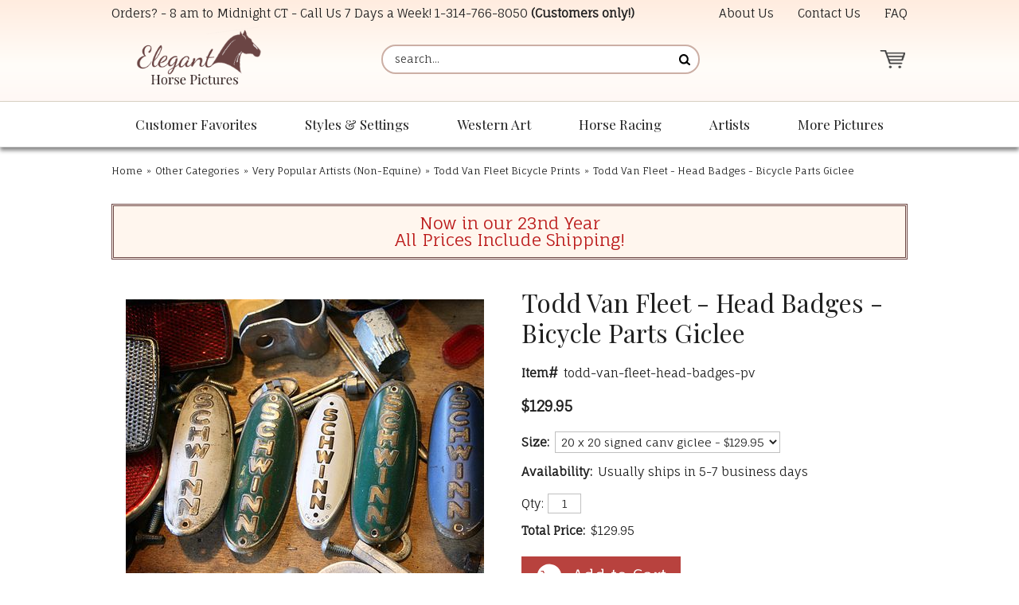

--- FILE ---
content_type: text/html
request_url: https://www.eleganthorsepictures.com/van-fleet-head-badges.html
body_size: 9509
content:
<!DOCTYPE HTML><html lang="en"><head><meta charset="ISO-8859-1"><!--[if IE]><meta http-equiv="X-UA-Compatible" content="IE=Edge,chrome=1"><![endif]--><img width="99999" height="99999" style="pointer-events: none; position: absolute; top: 0; left: 0; width: 99vw; height: 99vh; max-width: 99vw; max-height: 99vh;"  src="[data-uri]"><meta name="viewport" content="width=device-width,initial-scale=1.0" /><title>Todd Van Fleet - Head Badges - Bicycle Parts Giclee</title><meta name="robots" content="index,follow" /><meta name="description" content="20 x 20 signed giclee on canvas of Schwinn bicycle badges by photographer Todd Van Fleet Please note: Canvas prints are unstretched. They are carefully rolled and shipped in a sturdy tube and will arrive within 1-2 weeks." /><link rel="canonical" href="https://www.eleganthorsepictures.com/van-fleet-head-badges.html" /><link rel="icon" type="image/png" sizes="32x32" href="https://turbifycdn.com/ty/cdn/elegant-horse-pictures/favicon-32x32.png">
<link rel="icon" type="image/png" sizes="16x16" href="https://sep.turbifycdn.com/ty/cdn/elegant-horse-pictures/favicon-16x16.png?t=1764569253&">
<link rel="shortcut icon" href="https://turbifycdn.com/ty/cdn/elegant-horse-pictures/favicon.ico">
<meta name="msapplication-TileColor" content="#fff9f6">
<meta name="theme-color" content="#ffffff"><link rel="stylesheet" href="css-main.css" /><link rel="stylesheet" href="https://sep.turbifycdn.com/ay/mobile/css/mmenu_2.css" /><noscript><link rel="stylesheet" href="css-nosrcipt.css" /></noscript><meta property="og:locale" content="en_US">
<meta property="og:site_name" content="ElegantHorsePictures.com">
<meta property="og:title" content="Todd Van Fleet - Head Badges - Bicycle Parts Giclee">
<meta property="og:description" content="20 x 20 signed giclee on canvas of Schwinn bicycle badges by photographer Todd Van Fleet Please note: Canvas prints are unstretched. They are carefully rolled and shipped in a sturdy tube and will arrive within 1-2 weeks. See more Todd Van Fleet Prints available for sale">
<meta property="og:url" content="https://www.eleganthorsepictures.com/van-fleet-head-badges.html">
<meta property="og:type" content="product">
<meta property="fb:app_id" content="">
<link rel="preconnect" href="https://fonts.googleapis.com/" crossorigin>
<link rel="dns-prefetch" href="https://fonts.googleapis.com/">
<link rel="preconnect" href="https://maxcdn.bootstrapcdn.com/" crossorigin>
<link rel="dns-prefetch" href="https://maxcdn.bootstrapcdn.com/">
<link rel="preconnect" href="https://ajax.googleapis.com/" crossorigin>
<link rel="dns-prefetch" href="https://ajax.googleapis.com/">
<link rel="preconnect" href="https://sep.turbifycdn.com/ty/cdn/" crossorigin>
<link rel="dns-prefetch" href="https://sep.turbifycdn.com/ty/cdn/">

<link href="https://fonts.googleapis.com/css?family=Fauna+One|Playfair+Display:400,400i,700&display=swap" rel="stylesheet"> 
<link rel="stylesheet" href="https://maxcdn.bootstrapcdn.com/font-awesome/4.7.0/css/font-awesome.min.css">
<link href="https://sep.turbifycdn.com/ty/cdn/elegant-horse-pictures/lightbox-min.css?t=1764569253&" rel="stylesheet" />

<script src="https://ajax.googleapis.com/ajax/libs/jquery/1.11.3/jquery.min.js"></script>
<script src="site-settings.js"></script>

<!-- common footer -->
<script>
if(window.location.pathname == '/')
{
var google_tag_params = {
ecomm_prodid: '',
ecomm_pagetype: 'home',
ecomm_totalvalue: ''
};
}
if(jQuery('#c4-name').length > 0)
{
var google_tag_params = {
ecomm_prodid: '',
ecomm_pagetype: 'category',
ecomm_totalvalue: ''
};
}


if(jQuery('[name="vwitem"]').length > 0)
{
var id = window.location.pathname.split("/")[window.location.pathname.split("/").length-1].replace(".html","");
var price = jQuery('#ordertable .rightorder:contains("$")').first().html().replace("$","");

var google_tag_params = {
ecomm_prodid: id,
ecomm_pagetype: 'product',
ecomm_totalvalue: price
};
}
</script>

<script type="text/javascript">
/* <![CDATA[ */
var google_conversion_id = 1002818038;
var google_custom_params = window.google_tag_params;
var google_remarketing_only = true;
/* ]]> */
</script>
<script type="text/javascript" src="//www.googleadservices.com/pagead/conversion.js">
</script>
<noscript>
<div style="display:inline;">
<img height="1" width="1" style="border-style:none;" alt="" src="//googleads.g.doubleclick.net/pagead/viewthroughconversion/1002818038/?value=0&amp;guid=ON&amp;script=0"/>
</div>
</noscript>


<!-- Bing Tracking -->
<script>(function(w,d,t,r,u){var f,n,i;w[u]=w[u]||[],f=function(){var o={ti:"4015303"};o.q=w[u],w[u]=new UET(o),w[u].push("pageLoad")},n=d.createElement(t),n.src=r,n.async=1,n.onload=n.onreadystatechange=function(){var s=this.readyState;s&&s!=="loaded"&&s!=="complete"||(f(),n.onload=n.onreadystatechange=null)},i=d.getElementsByTagName(t)[0],i.parentNode.insertBefore(n,i)})(window,document,"script","//bat.bing.com/bat.js","uetq");</script>

<!-- Google tag (gtag.js) -->
<script async src="https://www.googletagmanager.com/gtag/js?id=G-548QLRJ118"></script>
<script>
  window.dataLayer = window.dataLayer || [];
  function gtag(){dataLayer.push(arguments);}
  gtag('js', new Date());

  gtag('config', 'G-548QLRJ118');
</script>
</head><body data-page-id="van-fleet-head-badges" class="page-align-left itemtype page-responsive" id="van-fleet-head-badges-page"><div class="site-container"><a name="top"></a><header class="site-header has-tagline"><div class="top-header"><div class="wrap"><div id="slogan">Orders? - 8 am to Midnight CT - Call Us 7 Days a Week! <a href="tel:+1-314-766-8050">1-314-766-8050</a> <b>(Customers only!)</b></div><div class="top-header-wrapper"><div class="header-nav nav"><ul class="nav-list"><li class="nav-item nav-item-info"><a href="info.html" class="nav-name">About Us</a></li><li class="nav-item nav-item-contact"><a href="contact.html" class="nav-name">Contact Us</a></li><li class="nav-item nav-item-faq"><a href="faq.html" class="nav-name">FAQ</a></li></ul></div></div></div></div><div class="main-header"><div class="wrap"><a href="ind.html" class="header-control" id="menu-control" title="Menu" rel="nofollow" data-nav-link="#mmenu"><span class="header-control-wrapper"><span class="header-control-icon"><img src="https://s.turbifycdn.com/aah/elegant-horse-pictures/home-246.gif" width="49" height="34" border="0" hspace="0" vspace="0" alt="MENU" /></span></span></a><div class="title-area"><div class="site-title"><a href="https://www.eleganthorsepictures.com/" title="Elegant Horse Pictures"><picture><!--[if IE 9]><video style="display:none;"><![endif]--><source srcset="https://s.turbifycdn.com/aah/elegant-horse-pictures/home-248.gif" media="(min-width:700px)"><source srcset="https://s.turbifycdn.com/aah/elegant-horse-pictures/home-247.gif"><!--[if IE 9]></video><![endif]--><img alt="Elegant Horse Pictures" height="115" width="240"></picture></a></div></div><a href="https://order.store.turbify.net/elegant-horse-pictures/cgi-bin/wg-order?elegant-horse-pictures" class="header-control" id="cart-control" title="Cart" rel="nofollow"><span class="header-control-wrapper"><span class="header-control-icon"><img src="https://s.turbifycdn.com/aah/elegant-horse-pictures/home-249.gif" width="49" height="35" border="0" hspace="0" vspace="0" alt="CART" /><span class="fcart-count"></span></span><span class="fcart-subtotal"></span></span></a><div class="top-search" id="top-search"><form id="searcharea" name="searcharea" action="nsearch.html" method="GET"><fieldset><select name="section"><option value="">All Categories</option></select><label for="query" class="labelfield"><input type="text" id="query" name="query" placeholder="search..." ></label><label for="searchsubmit" class="buttonlabel"><input type="submit" id="searchsubmit" class="ys_primary" value="Search" name="searchsubmit"><input type="hidden" value="elegant-horse-pictures" name="vwcatalog"></label></fieldset></form>   <script type="text/javascript"> 
                    var isSafari = !!navigator.userAgent.match(/Version\/[\d\.]+.*Safari/); 
                    var isIOS = !!navigator.platform && /iPad|iPhone|iPod/.test(navigator.platform); 
                    if (isSafari && isIOS) { 
                        document.forms["searcharea"].onsubmit = function (searchAreaForm) { 
                            var elementsList = this.elements, queryString = '', url = '', action = this.action; 
                            for(var i = 0; i < elementsList.length; i++) { 
                                if (elementsList[i].name) { 
                                    if (queryString) { 
                                        queryString = queryString + "&" +  elementsList[i].name + "=" + encodeURIComponent(elementsList[i].value); 
                                    } else { 
                                        queryString = elementsList[i].name + "=" + encodeURIComponent(elementsList[i].value); 
                                    } 
                                } 
                            } 
                            if (action.indexOf("?") == -1) { 
                                action = action + "?"; 
                            } 
                            url = action + queryString; 
                            window.location.href = url; 
                            return false; 
                        } 
                    } 
                </script> 
        </div></div></div></header><nav class="nav nav-primary top-nav" id="mmenu"><div class="wrap"><ul class="nav-list top"><li class="nav-item nav-item-home"><a class="nav-name" href="https://www.eleganthorsepictures.com/">Home</a></li><li class="nav-item nav-item-customer-favorites"><a class="nav-name" href="customer-favorites.html">Customer Favorites</a><ul class="nav-list sub sub1"><li class="nav-item nav-item-ourtoptwse"><a href="ourtoptwse.html" class="nav-name">Our Most Popular Horse Prints </a></li><li class="nav-item nav-item-hopibrnewre"><a href="hopibrnewre.html" class="nav-name">Newly Released Horse Art Prints</a></li></ul></li><li class="nav-item nav-item-styles-and-settings"><a class="nav-name" href="styles-and-settings.html">Styles & Settings</a><ul class="nav-list sub sub1"><li class="nav-item nav-item-framed-western-gift-art"><a href="framed-western-gift-art.html" class="nav-name">Framed Horse and Western Art</a></li><li class="nav-item nav-item-horse-paintings"><a href="horse-paintings.html" class="nav-name">Original Oil Paintings - Horse and Western</a></li><li class="nav-item nav-item-hopisk"><a href="hopisk.html" class="nav-name">Horse Sketches and Drawings</a></li><li class="nav-item nav-item-hopiwiho"><a href="hopiwiho.html" class="nav-name">Elegant Wild Horse Prints</a></li><li class="nav-item nav-item-piofgrorwhho"><a href="piofgrorwhho.html" class="nav-name">Gray or White Horse Art Prints</a></li><li class="nav-item nav-item-large-size-horse-art"><a href="large-size-horse-art.html" class="nav-name">Large Size Horse Prints and Western Art</a></li></ul></li><li class="nav-item nav-item-western-art"><a class="nav-name" href="western-art.html">Western Art</a><ul class="nav-list sub sub1"><li class="nav-item nav-item-hopicoartpr"><a href="hopicoartpr.html" class="nav-name">Cowboy Art Prints</a></li><li class="nav-item nav-item-hopihoandcop"><a href="hopihoandcop.html" class="nav-name">Cowgirl Art Prints</a></li><li class="nav-item nav-item-piofhoandch"><a href="piofhoandch.html" class="nav-name">Children and Horses Art Prints</a></li></ul></li><li class="nav-item nav-item-horse-racing"><a class="nav-name" href="horse-racing.html">Horse Racing</a><ul class="nav-list sub sub1"><li class="nav-item nav-item-hopihora"><a href="hopihora.html" class="nav-name">Horse Racing Pictures - Horse Racing Art</a></li><li class="nav-item nav-item-thoroughbred-horse-racing-prints"><a href="thoroughbred-horse-racing-prints.html" class="nav-name">Thoroughbred Horse Racing Prints (by Horse)</a></li><li class="nav-item nav-item-justify-pictures"><a href="justify-pictures.html" class="nav-name">Justify Pictures - Art Prints of the Racehorse Justify</a></li><li class="nav-item nav-item-secretariat-pictures"><a href="secretariat-pictures.html" class="nav-name">Secretariat Pictures - Secretariat Art Prints</a></li></ul></li><li class="nav-item nav-item-artists left"><a class="nav-name" href="artists.html">Artists</a><ul class="nav-list sub sub1"><li class="nav-item nav-item-rodaprofho"><a href="rodaprofho.html" class="nav-name">Robert Dawson Prints</a></li><li class="nav-item nav-item-hopitimcox"><a href="hopitimcox.html" class="nav-name">Tim Cox Art Prints</a></li><li class="nav-item nav-item-dadeprofco"><a href="dadeprofco.html" class="nav-name">David DeVary Art Prints</a></li><li class="nav-item nav-item-jateprofho"><a href="jateprofho.html" class="nav-name">Jack Terry Art Prints </a></li><li class="nav-item nav-item-g-harvey"><a href="g-harvey.html" class="nav-name">G. Harvey Art Prints</a></li><li class="nav-item nav-item-chowprofcoan"><a href="chowprofcoan.html" class="nav-name">Chris Owen Prints</a></li><li class="nav-item nav-item-dast"><a href="dast.html" class="nav-name">David Stoecklein Prints</a></li><li class="nav-item nav-item-tostprofho"><a href="tostprofho.html" class="nav-name">Tony Stromberg Prints</a></li><li class="nav-item nav-item-hoarwear"><a href="hoarwear.html" class="nav-name">Horse Artists A - C</a></li><li class="nav-item nav-item-horse-artists-g-o"><a href="horse-artists-g-o.html" class="nav-name">Horse Artists D - H</a></li><li class="nav-item nav-item-hoarwearnz"><a href="hoarwearnz.html" class="nav-name">Horse Artists I - P</a></li><li class="nav-item nav-item-horse-artists-r-z"><a href="horse-artists-r-z.html" class="nav-name">Horse Artists R - Z</a></li></ul></li><li class="nav-item nav-item-more left"><a class="nav-name" href="more.html">More Pictures</a><ul class="nav-list sub sub1"><li class="nav-item nav-item-othopica"><a href="othopica.html" class="nav-name">Other Categories</a></li><li class="nav-item nav-item-itemsunder30"><a href="itemsunder30.html" class="nav-name">Horse Prints Under $30</a></li><li class="nav-item nav-item-sales-and-clearance"><a href="sales-and-clearance.html" class="nav-name">Sales and Clearance </a></li></ul></li></ul></div></nav><div class="site-inner"><div class="wrap"><main class="content site-inner-element"><div class="enclose" id="breadcrumbs"><div class="content-wrap"><div class="breadcrumbs"><a href="https://www.eleganthorsepictures.com/">Home</a><span class="separator">&raquo;</span><a href="othopica.html">Other Categories</a><span class="separator">&raquo;</span><a href="veponoar.html">Very Popular Artists (Non-Equine)</a><span class="separator">&raquo;</span><a href="todd-van-fleet.html">Todd Van Fleet Bicycle Prints</a><span class="breadcrumbs-item"><span class="separator">&raquo;</span>Todd Van Fleet - Head Badges - Bicycle Parts Giclee</span></div></div></div><div class="caption" id="introtext"><div class="content-wrap"><div class="caption"><span>Now in our 23nd Year <br>All Prices Include Shipping!</div></div></div><div class="contentarea left" id="itemarea"><div class="content-wrap"><div class="ys_promoitempage" id="ys_promoitempage" itemid="van-fleet-head-badges" itemcode="todd-van-fleet-head-badges-pv" categoryflag="0"></div><div id="item-wrapper1"><div id="item-images"><div id="item-image"><a href="https://s.turbifycdn.com/aah/elegant-horse-pictures/todd-van-fleet-head-badges-bicycle-parts-giclee-34.gif" class="viewer"><img src="https://s.turbifycdn.com/aah/elegant-horse-pictures/todd-van-fleet-head-badges-bicycle-parts-giclee-35.gif" width="450" height="450" border="0" hspace="0" vspace="0" alt="Todd Van Fleet - Head Badges - Bicycle Parts Giclee" /></a></div></div><div id="item-social"><a id="share-icon-facebook" target="_blank" title="Share on Facebook" href="https://www.facebook.com/sharer/sharer.php?u=https%3A%2F%2Fwww%2Eeleganthorsepictures%2Ecom%2Fvan%2Dfleet%2Dhead%2Dbadges%2Ehtml"><i class="fa fa-facebook" aria-hidden="true"></i></a>
<a id="share-icon-twitter" target="_blank" title="Tweet" href="https://twitter.com/intent/tweet?text=Todd%20Van%20Fleet%20%2D%20Head%20Badges%20%2D%20Bicycle%20Parts%20Giclee%20https%3A%2F%2Fwww%2Eeleganthorsepictures%2Ecom%2Fvan%2Dfleet%2Dhead%2Dbadges%2Ehtml&amp;via=&amp;url=https%3A%2F%2Fwww%2Eeleganthorsepictures%2Ecom%2Fvan%2Dfleet%2Dhead%2Dbadges%2Ehtml&amp;hashtags="><i class="fa fa-twitter" aria-hidden="true"></i></a>
<a id="share-icon-pinterest" target="_blank" title="Pin It" href="https://pinterest.com/pin/create/button/?url=https%3A%2F%2Fwww%2Eeleganthorsepictures%2Ecom%2Fvan%2Dfleet%2Dhead%2Dbadges%2Ehtml&amp;media=&amp;description=Todd%20Van%20Fleet%20%2D%20Head%20Badges%20%2D%20Bicycle%20Parts%20Giclee"><i class="fa fa-pinterest" aria-hidden="true"></i></a></div></div><div id="item-wrapper2"><h1 class="contenttitle" id="item-contenttitle">Todd Van Fleet - Head Badges - Bicycle Parts Giclee</h1><div class="auto-price-parent enclose" id="item-order"><form method="POST" action="https://order.store.turbify.net/elegant-horse-pictures/cgi-bin/wg-order?elegant-horse-pictures+van-fleet-head-badges" class="addtocart-form"><input name="vwcatalog" type="hidden" value="elegant-horse-pictures" /><input name="multiple-add" type="hidden" value="1" /><div id="item-order-main"><div id="ys_promoitem" itemid="van-fleet-head-badges" itemcode="todd-van-fleet-head-badges-pv"></div><div class="form-item code form-item-code"><span class="form-item-label">Item#</span><span class="form-item-value">todd-van-fleet-head-badges-pv</span></div><div class="prices"><div class="form-item aprice price no-label bold"><span class="label"></span><span class="value"><span>$129.95</span></span></div></div><div class="options"><div class="form-item option select form-item-option form-item-select"><label class="form-item-label" for="vwattr0_Size">Size:</label><span class="form-item-value"><select class="form-item-control" name="vwattr0_Size"><option value="20 x 20 signed canv giclee">20 x 20 signed canv giclee - $129.95</option></select></span></div></div><div class="form-item availability form-item-availability"><span class="form-item-label">Availability:</span><span class="form-item-value">Usually ships in 5-7 business days</span></div><div class="quantity-submit"><input name="vwitem0" type="hidden" value="van-fleet-head-badges" data-name="Todd Van Fleet - Head Badges - Bicycle Parts Giclee" data-code="todd-van-fleet-head-badges-pv" data-price="1,129.95" /><span class="quantity"><span class="quantity-label">Qty:</span><input name="vwquantity0" type="text" value="1" size="3" class="quantity-input" /></span><div class="form-item auto-price total-price"><span class="form-item-label">Total Price:</span><span class="form-item-value"></span></div><input type="image" class="addtocart-submit addtocart-image addtocart-submit-image" title="BUY HERE (shipping is free)" src="https://s.turbifycdn.com/aah/elegant-horse-pictures/tony-stromberg-fierce-grace-wild-horse-print-54.gif" /></div></div><input type="hidden" name=".autodone" value="https://www.eleganthorsepictures.com/van-fleet-head-badges.html" /></form></div></div><div id="item-wrapper3"><div class="caption left" id="item-caption"><h2 id="item-captiontitle">Product Description</h2><div class="caption-text">20 x 20 signed giclee on canvas of Schwinn bicycle badges by photographer Todd Van Fleet<br /><br />Please note:<br>
Canvas prints are unstretched.<br>
They are carefully rolled and shipped in a sturdy tube and will arrive within 1-2 weeks.<br /><br />See more <a href="https://www.eleganthorsepictures.com/todd-van-fleet.html">Todd Van Fleet Prints</a> available for sale</div></div></div><div id="item-reviews"><h2 id="item-reviews-title">Reviews</h2><script type="text/javascript"> var sa_products_count = 3; var sa_date_format = 'F j, Y'; var page = document.URL.replace(/\?.*/, ''); page = page.replace(/#.*$/, ''); var matches = page.match(/\/([^\/\.]+)/g); var sa_product = matches[matches.length-1].replace(/\//g, ''); function saLoadScript(src) { var js = window.document.createElement("script"); js.src = src; js.type = "text/javascript"; document.getElementsByTagName("head")[0].appendChild(js); } saLoadScript('//www.shopperapproved.com/products/7079/'+sa_product+'.js'); </script><div id="review_header"></div><div id="product_page"></div><div id="review_image"><a href="http://www.shopperapproved.com/reviews/eleganthorsepictures.com/" target="_blank" rel="nofollow"></a></div></div></div></div><div class="caption" id="finaltext"><div class="content-wrap"><!-- BEGIN final-text -->
<!-- SHOPPER APPROVED LINK -->
<a href="http://www.shopperapproved.com/reviews/eleganthorsepictures.com/"
    onclick="var nonwin=navigator.appName!='Microsoft Internet Explorer'?'yes':'no'; var certheight=screen.availHeight-90; window.open(this.href,'shopperapproved','location='+nonwin+',scrollbars=yes,width=620,height='+certheight+',menubar=no,toolbar=no'); return false;">
    <img src="https://c683207.ssl.cf2.rackcdn.com/7079-r.gif" style="border: 0" alt=""
            oncontextmenu="var d = new Date(); alert('Copying Prohibited by Law - This image and all included logos are copyrighted by Shopper Approved \251 '+d.getFullYear()+'.'); return false;" /></a>
<br>
Click on the seal above to read reviews from actual customers
<!-- / SHOPPER APPROVED LINK -->
<!-- PINTEREST -->
<br><br>
<a data-pin-config="above" data-pin-do="buttonPin" href="//pinterest.com/pin/create/button/?url=http%3A%2F%2Fwww.flickr.com%2Fphotos%2Fkentbrew%2F6851755809%2F&media=http%3A%2F%2Ffarm8.staticflickr.com%2F7027%2F6851755809_df5b2051c9_z.jpg&description=Next%20stop%3A%20Pinterest!"><img src="//assets.pinterest.com/images/pidgets/pin_it_button.png" /></a>
<!-- / PINTEREST -->
<!-- ADROLL -->
<script type="text/javascript">
adroll_adv_id = "FS2CWD4WMRFM3OBZOJIEZI";
adroll_pix_id = "76U64FXZ6RAYBOVPYELBHV";
(function () {
var oldonload = window.onload;
window.onload = function(){
   __adroll_loaded=true;
   var scr = document.createElement("script");
   var host = (("https:" == document.location.protocol) ? "https://s.adroll.com" : "http://a.adroll.com");
   scr.setAttribute('async', 'true');
   scr.type = "text/javascript";
   scr.src = host + "/j/roundtrip.js";
   ((document.getElementsByTagName('head') || [null])[0] ||
    document.getElementsByTagName('script')[0].parentNode).appendChild(scr);
   if(oldonload){oldonload()}};
}());
</script>
<!-- / ADROLL -->
<!-- END final-text --></div></div></main></div></div><footer class="site-footer"><div class="footer2"><div class="wrap"><div class="footer-nav"><div class="footer-section-title">Resources</div><ul><li class="nav-item nav-item-info"><a href="info.html" class="nav-name">About Us</a></li><li class="nav-item nav-item-contact"><a href="contact.html" class="nav-name">Contact Us</a></li><li class="nav-item nav-item-privacypolicy"><a href="privacypolicy.html" class="nav-name">Privacy Policy</a></li><li class="nav-item nav-item-ind"><a href="ind.html" class="nav-name">Site Map</a></li></ul></div><div><div id="footer-contact"><div class="footer-section-title">Elegant Horse Pictures</div>RCP Inc.<br>
300 Pine Lake Suite 10<br>
Collinsville, IL 62234</div></div><div><div id="footer-contact2"><div class="footer-section-title">Contact Us</div><strong>Customer Questions:</strong><br>
<a href="tel:+1-314-766-8050">1-314-766-8050 </a> (Customers only please!)<br><br>
<strong>All Other Inquiries:</strong> <br>
<a href="mailto:info@ElegantHorsePictures.com">info@ElegantHorsePictures.com</a></div></div></div><div class="wrap"><div class="footer-images"><a title="Click for the Business Review of Elegant Horse Pictures, a Photographers - Portrait in Collinsville IL" href="http://www.bbb.org/stlouis/business-reviews/photographers-portrait/elegant-horse-pictures-in-collinsville-il-310031011#sealclick"><img alt="Click for the BBB Business Review of this Photographers - Portrait in Collinsville IL" style="border: 0;" src="https://seal-stlouis.bbb.org/seals/blue-seal-153-100-eleganthorsepictures-310031011.png"></a>
<a href="http://www.shopperapproved.com/reviews/eleganthorsepictures.com/" onclick="var nonwin=navigator.appName!='Microsoft Internet Explorer'?'yes':'no'; var certheight=screen.availHeight-90; window.open(this.href,'shopperapproved','location='+nonwin+',scrollbars=yes,width=620,height='+certheight+',menubar=no,toolbar=no'); return false;"><img src="https://c683207.ssl.cf2.rackcdn.com/7079-r.gif" style="border: 0" alt="" oncontextmenu="var d = new Date(); alert('Copying Prohibited by Law - This image and all included logos are copyrighted by Shopper Approved \251 '+d.getFullYear()+'.'); return false;" /></a><div>
<!-- START SCANALERT CODE --> 
<a target="_blank" 
href="https://www.scanalert.com/RatingVerify?ref=www.eleganthorsepictures.com"><img 
width="94" height="54" border="0" 
src="//images.scanalert.com/meter/www.eleganthorsepictures.com/13.gif" 
alt="HACKER SAFE certified sites prevent over 99.9% of hacker crime." oncontextmenu="alert('Copying Prohibited by Law - HACKER SAFE is a Trademark of ScanAlert'); return false;"></a> 
<!-- END SCANALERT CODE -->
</div>
<div><i class="fa fa-lock" aria-hidden="true"></i> <span>256-bit Secure Encryption</span></div><a href="info.html"><img src="https://sep.turbifycdn.com/ty/cdn/elegant-horse-pictures/payment-icons.png" alt="We accept Visa, MasterCard, Discover, Amex, and PayPal" width="250" height="40"></a></div></div></div><div id="copyright"><div class="wrap"> Copyright &copy; 2025 eleganthorsepictures.com.  All Rights Reserved.</div></div></footer><a href="#top" class="fa fa-chevron-circle-up" id="backtotop-link" rel="nofollow"></a></div>
<!-- BEGIN bottom_tags -->
<script src="https://turbifycdn.com/ay/mobile/js/jquery.mmenu_1.min.js"></script>
<script src="https://sep.turbifycdn.com/ty/cdn/elegant-horse-pictures/link-new-window.js"></script>
<script src="https://sep.turbifycdn.com/ty/cdn/elegant-horse-pictures/venobox.js"></script>
<script src="https://sep.turbifycdn.com/ty/cdn/elegant-horse-pictures/awp-dynamic-price.js"></script>
<script src="https://sep.turbifycdn.com/ty/cdn/elegant-horse-pictures/site-26-min.js"></script>
<script src="https://sep.turbifycdn.com/ay/mobile/js/jquery.mmenu_1.min.js"></script><script type="text/javascript" id="yfc_loader" src="https://turbifycdn.com/store/migration/loader-min-1.0.34.js?q=elegant-horse-pictures&ts=1764569253&p=1&h=order.store.turbify.net"></script><script type="application/ld+json">[{"@context":"http://schema.org","@type":"Organization","url":"https://www.eleganthorsepictures.com","name":"Elegant Horse Pictures","legalName":"RCP Inc.","description":"One can buy horse photography, posters, and equine art prints. Customer service is our specialty. Risk-free purchases with a 60 money back guarantee.","logo":"https://s.turbifycdn.com/aah/elegant-horse-pictures/home-255.gif","contactPoint":[{"@type":"ContactPoint","contactType":"customer service","name":"Customer Service","telephone":"+1-314-766-8050","email":"info@ElegantHorsePictures.com"}],"address":{"@type":"PostalAddress","addressCountry":"US","addressRegion":"IL","addressLocality":"Collinsville","postalCode":"62234","streetAddress":"300 Pine Lake, Suite 10"}},{"@context":"http://schema.org","@type":"Product","name":"Todd Van Fleet - Head Badges - Bicycle Parts Giclee","sku":"todd-van-fleet-head-badges-pv","description":"20 x 20 signed giclee on canvas of Schwinn bicycle badges by photographer Todd Van Fleet Please note: Canvas prints are unstretched. They are carefully rolled and shipped in a sturdy tube and will arrive within 1-2 weeks.","image":"https://s.turbifycdn.com/aah/elegant-horse-pictures/todd-van-fleet-head-badges-bicycle-parts-giclee-36.gif","offers":{"@type":"Offer","priceCurrency":"USD","price":"129.95","itemCondition":"http://schema.org/NewCondition","availability":"http://schema.org/InStock","url":"https://www.eleganthorsepictures.com/van-fleet-head-badges.html","seller":{"@type":"Organization","name":"Elegant Horse Pictures"}}},{"@context":"http://schema.org","@type":"BreadcrumbList","itemListElement":[{"@type":"ListItem","position":"1","item":{"@id":"https://www.eleganthorsepictures.com","@type":"WebSite","name":"Home"}},{"@type":"ListItem","position":"2","item":{"@id":"https://www.eleganthorsepictures.com/othopica.html","@type":"WebPage","name":"Other Categories"}},{"@type":"ListItem","position":"3","item":{"@id":"https://www.eleganthorsepictures.com/veponoar.html","@type":"WebPage","name":"Very Popular Artists (Non-Equine)"}},{"@type":"ListItem","position":"4","item":{"@id":"https://www.eleganthorsepictures.com/todd-van-fleet.html","@type":"WebPage","name":"Todd Van Fleet Bicycle Prints"}},{"@type":"ListItem","position":"5","item":{"@id":"https://www.eleganthorsepictures.com/van-fleet-head-badges.html","@type":"WebPage","name":"Todd Van Fleet - Head Badges - Bicycle Parts Giclee"}}]}];</script>
<!-- END bottom_tags -->
</body>
<script type="text/javascript">var PAGE_ATTRS = {'storeId': 'elegant-horse-pictures', 'itemId': 'van-fleet-head-badges', 'isOrderable': '1', 'name': 'Todd Van Fleet - Head Badges - Bicycle Parts Giclee', 'salePrice': '129.95', 'listPrice': '129.95', 'brand': '', 'model': '', 'promoted': '', 'createTime': '1764569253', 'modifiedTime': '1764569253', 'catNamePath': 'More Pictures > Other Categories > Very Popular Artists (Non-Equine) > Todd Van Fleet Bicycle Prints', 'upc': ''};</script><script type="text/javascript">
csell_env = 'ue1';
 var storeCheckoutDomain = 'order.store.turbify.net';
</script>

<script type="text/javascript">
  function toOSTN(node){
    if(node.hasAttributes()){
      for (const attr of node.attributes) {
        node.setAttribute(attr.name,attr.value.replace(/(us-dc1-order|us-dc2-order|order)\.(store|stores)\.([a-z0-9-]+)\.(net|com)/g, storeCheckoutDomain));
      }
    }
  };
  document.addEventListener('readystatechange', event => {
  if(typeof storeCheckoutDomain != 'undefined' && storeCheckoutDomain != "order.store.turbify.net"){
    if (event.target.readyState === "interactive") {
      fromOSYN = document.getElementsByTagName('form');
        for (let i = 0; i < fromOSYN.length; i++) {
          toOSTN(fromOSYN[i]);
        }
      }
    }
  });
</script>
<script type="text/javascript">
// Begin Store Generated Code
 </script> <script type="text/javascript" src="https://s.turbifycdn.com/lq/ult/ylc_1.9.js" ></script> <script type="text/javascript" src="https://s.turbifycdn.com/ae/lib/smbiz/store/csell/beacon-a9518fc6e4.js" >
</script>
<script type="text/javascript">
// Begin Store Generated Code
 csell_page_data = {}; csell_page_rec_data = []; ts='TOK_STORE_ID';
</script>
<script type="text/javascript">
// Begin Store Generated Code
function csell_GLOBAL_INIT_TAG() { var csell_token_map = {}; csell_token_map['TOK_SPACEID'] = '2022276099'; csell_token_map['TOK_URL'] = ''; csell_token_map['TOK_STORE_ID'] = 'elegant-horse-pictures'; csell_token_map['TOK_ITEM_ID_LIST'] = 'van-fleet-head-badges'; csell_token_map['TOK_ORDER_HOST'] = 'order.store.turbify.net'; csell_token_map['TOK_BEACON_TYPE'] = 'prod'; csell_token_map['TOK_RAND_KEY'] = 't'; csell_token_map['TOK_IS_ORDERABLE'] = '1';  c = csell_page_data; var x = (typeof storeCheckoutDomain == 'string')?storeCheckoutDomain:'order.store.turbify.net'; var t = csell_token_map; c['s'] = t['TOK_SPACEID']; c['url'] = t['TOK_URL']; c['si'] = t[ts]; c['ii'] = t['TOK_ITEM_ID_LIST']; c['bt'] = t['TOK_BEACON_TYPE']; c['rnd'] = t['TOK_RAND_KEY']; c['io'] = t['TOK_IS_ORDERABLE']; YStore.addItemUrl = 'http%s://'+x+'/'+t[ts]+'/ymix/MetaController.html?eventName.addEvent&cartDS.shoppingcart_ROW0_m_orderItemVector_ROW0_m_itemId=%s&cartDS.shoppingcart_ROW0_m_orderItemVector_ROW0_m_quantity=1&ysco_key_cs_item=1&sectionId=ysco.cart&ysco_key_store_id='+t[ts]; } 
</script>
<script type="text/javascript">
// Begin Store Generated Code
function csell_REC_VIEW_TAG() {  var env = (typeof csell_env == 'string')?csell_env:'prod'; var p = csell_page_data; var a = '/sid='+p['si']+'/io='+p['io']+'/ii='+p['ii']+'/bt='+p['bt']+'-view'+'/en='+env; var r=Math.random(); YStore.CrossSellBeacon.renderBeaconWithRecData(p['url']+'/p/s='+p['s']+'/'+p['rnd']+'='+r+a); } 
</script>
<script type="text/javascript">
// Begin Store Generated Code
var csell_token_map = {}; csell_token_map['TOK_PAGE'] = 'p'; csell_token_map['TOK_CURR_SYM'] = '$'; csell_token_map['TOK_WS_URL'] = 'https://elegant-horse-pictures.csell.store.turbify.net/cs/recommend?itemids=van-fleet-head-badges&location=p'; csell_token_map['TOK_SHOW_CS_RECS'] = 'true';  var t = csell_token_map; csell_GLOBAL_INIT_TAG(); YStore.page = t['TOK_PAGE']; YStore.currencySymbol = t['TOK_CURR_SYM']; YStore.crossSellUrl = t['TOK_WS_URL']; YStore.showCSRecs = t['TOK_SHOW_CS_RECS']; </script> <script type="text/javascript" src="https://s.turbifycdn.com/ae/store/secure/recs-1.3.2.2.js" ></script> <script type="text/javascript" >
</script>
</html>
<!-- html105.prod.store.e1b.lumsb.com Fri Jan 23 18:30:33 PST 2026 -->


--- FILE ---
content_type: text/javascript;charset=UTF-8
request_url: https://www.shopperapproved.com/products/7079/van-fleet-head-badges.js
body_size: 284
content:

/*
Array
(
    [requested_url] => /products/7079/van-fleet-head-badges.js
    [key] => vanfleetheadbadges
)

*/

//Write to /var/www/releases/7570_21d3e690f030a953b7e4c0d96574449591f016be/widgets/../cached/products/7079/van-fleet-head-badges.js
var sa_cached = false;

var sa_filename = '/var/www/releases/7570_21d3e690f030a953b7e4c0d96574449591f016be/widgets/../cached/products/7079/van-fleet-head-badges.js';
//Cached 2026-01-24 02:30:35

        
var sa_productid = 'vanfleetheadbadges';
var sa_product_desc = 'Todd Van Fleet - Head Badges - Bicycle Parts Giclee';
var sa_product_image_src = 'https://s.yimg.com/aah/elegant-horse-pictures/todd-van-fleet-head-badges-bicycle-parts-giclee-11.gif';
 

(function(w,d,t,f,s,a){s=d.createElement(t),
a=d.getElementsByTagName(t)[0];s.async=1;s.src=f;a.parentNode.insertBefore(s,a)
})(window,document,'script','//www.shopperapproved.com/product/7079/merchantfallback.js');



--- FILE ---
content_type: application/javascript;charset=utf-8
request_url: https://sep.turbifycdn.com/ty/cdn/elegant-horse-pictures/link-new-window.js
body_size: 161
content:
var win = null;
function NewWindow(mypage,w,h){
LeftPosition = (screen.width) ? (screen.width-w)/2 : 0;
TopPosition = (screen.height) ? (screen.height-h)/2 : 0;
settings = 'height='+h+',width='+w+',top='+TopPosition+',left='+LeftPosition+',scrollbars=yes,resizable'
win = window.open(mypage,'',settings)
}